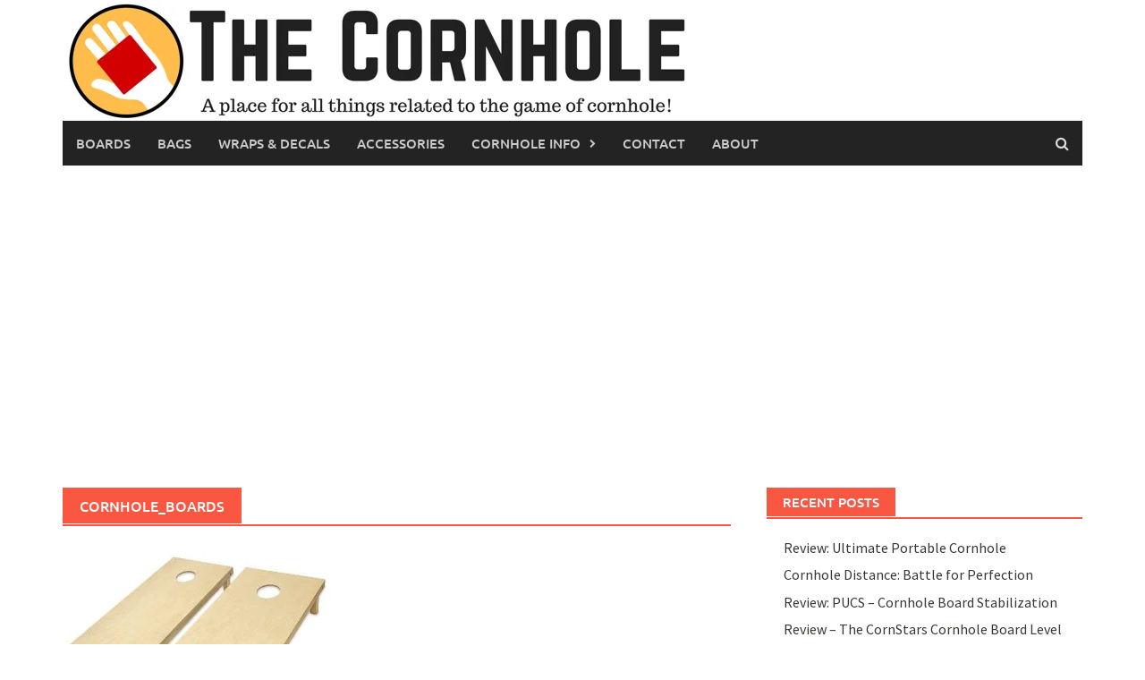

--- FILE ---
content_type: text/html; charset=utf-8
request_url: https://www.google.com/recaptcha/api2/aframe
body_size: 182
content:
<!DOCTYPE HTML><html><head><meta http-equiv="content-type" content="text/html; charset=UTF-8"></head><body><script nonce="YylcLn16AU-CwfJaSJCFdQ">/** Anti-fraud and anti-abuse applications only. See google.com/recaptcha */ try{var clients={'sodar':'https://pagead2.googlesyndication.com/pagead/sodar?'};window.addEventListener("message",function(a){try{if(a.source===window.parent){var b=JSON.parse(a.data);var c=clients[b['id']];if(c){var d=document.createElement('img');d.src=c+b['params']+'&rc='+(localStorage.getItem("rc::a")?sessionStorage.getItem("rc::b"):"");window.document.body.appendChild(d);sessionStorage.setItem("rc::e",parseInt(sessionStorage.getItem("rc::e")||0)+1);localStorage.setItem("rc::h",'1768838253348');}}}catch(b){}});window.parent.postMessage("_grecaptcha_ready", "*");}catch(b){}</script></body></html>